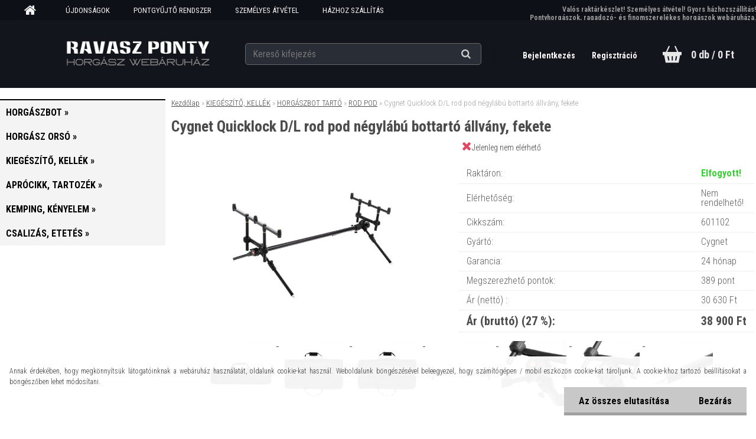

--- FILE ---
content_type: text/html; charset=utf-8
request_url: https://www.ravaszponty.hu/cygnet-quicklock-d/l-rod-pod-negylabu-bottarto-allvany-fekete
body_size: 19092
content:


        <!DOCTYPE html>
    <html xmlns:og="http://ogp.me/ns#" xmlns:fb="http://www.facebook.com/2008/fbml" lang="hu" class="tmpl__aurum">
      <head>
          <script>
              window.cookie_preferences = getCookieSettings('cookie_preferences');
              window.cookie_statistics = getCookieSettings('cookie_statistics');
              window.cookie_marketing = getCookieSettings('cookie_marketing');

              function getCookieSettings(cookie_name) {
                  if (document.cookie.length > 0)
                  {
                      cookie_start = document.cookie.indexOf(cookie_name + "=");
                      if (cookie_start != -1)
                      {
                          cookie_start = cookie_start + cookie_name.length + 1;
                          cookie_end = document.cookie.indexOf(";", cookie_start);
                          if (cookie_end == -1)
                          {
                              cookie_end = document.cookie.length;
                          }
                          return unescape(document.cookie.substring(cookie_start, cookie_end));
                      }
                  }
                  return false;
              }
          </script>
            <script>
      // Create BP element on the window
      window["bp"] = window["bp"] || function () {
        (window["bp"].q = window["bp"].q || []).push(arguments);
      };
      window["bp"].l = 1 * new Date();

      // Insert a script tag on the top of the head to load bp.js
      scriptElement = document.createElement("script");
      firstScript = document.getElementsByTagName("script")[0];
      scriptElement.async = true;
      scriptElement.src = 'https://pixel.barion.com/bp.js';
      firstScript.parentNode.insertBefore(scriptElement, firstScript);

      // Send init event
      bp('init', 'addBarionPixelId', 'BP-B9Xz6xDgbl-74');
    </script>

    <noscript>
      <img height="1" width="1" style="display:none" alt="Barion Pixel" src="https://pixel.barion.com/a.gif?ba_pixel_id='BP-B9Xz6xDgbl-74'&ev=contentView&noscript=1">
    </noscript>
            <title>Cygnet Quicklock D/L rod pod négylábú bottartó állvány, fekete</title>
        <script type="text/javascript">var action_unavailable='action_unavailable';var id_language = 'hu';var id_country_code = 'HU';var language_code = 'hu-HU';var path_request = '/request.php';var type_request = 'POST';var cache_break = "2517"; var enable_console_debug = false; var enable_logging_errors = false;var administration_id_language = 'hu';var administration_id_country_code = 'HU';</script>          <script type="text/javascript" src="//ajax.googleapis.com/ajax/libs/jquery/1.8.3/jquery.min.js"></script>
          <script type="text/javascript" src="//code.jquery.com/ui/1.12.1/jquery-ui.min.js" ></script>
                  <script src="/wa_script/js/jquery.hoverIntent.minified.js?_=2025-01-14-11-59" type="text/javascript"></script>
        <script type="text/javascript" src="/admin/jscripts/jquery.qtip.min.js?_=2025-01-14-11-59"></script>
                  <script src="/wa_script/js/jquery.selectBoxIt.min.js?_=2025-01-14-11-59" type="text/javascript"></script>
                  <script src="/wa_script/js/bs_overlay.js?_=2025-01-14-11-59" type="text/javascript"></script>
        <script src="/wa_script/js/bs_design.js?_=2025-01-14-11-59" type="text/javascript"></script>
        <script src="/admin/jscripts/wa_translation.js?_=2025-01-14-11-59" type="text/javascript"></script>
        <link rel="stylesheet" type="text/css" href="/css/jquery.selectBoxIt.wa_script.css?_=2025-01-14-11-59" media="screen, projection">
        <link rel="stylesheet" type="text/css" href="/css/jquery.qtip.lupa.css?_=2025-01-14-11-59">
        
        <link rel="stylesheet" type="text/css" href="/fotky26714/icons/flat_icons/font/flaticon.css?_=1565031010" >          <script src="/wa_script/js/jquery.colorbox-min.js?_=2025-01-14-11-59" type="text/javascript"></script>
          <link rel="stylesheet" type="text/css" href="/css/colorbox.css?_=2025-01-14-11-59">
          <script type="text/javascript">
            jQuery(document).ready(function() {
              (function() {
                function createGalleries(rel) {
                  var regex = new RegExp(rel + "\\[(\\d+)]"),
                      m, group = "g_" + rel, groupN;
                  $("a[rel*=" + rel + "]").each(function() {
                    m = regex.exec(this.getAttribute("rel"));
                    if(m) {
                      groupN = group + m[1];
                    } else {
                      groupN = group;
                    }
                    $(this).colorbox({
                      rel: groupN,
                      slideshow:true,
                       maxWidth: "85%",
                       maxHeight: "85%",
                       returnFocus: false
                    });
                  });
                }
                createGalleries("lytebox");
                createGalleries("lyteshow");
              })();
            });</script>
          <script type="text/javascript">
      function init_products_hovers()
      {
        jQuery(".product").hoverIntent({
          over: function(){
            jQuery(this).find(".icons_width_hack").animate({width: "130px"}, 300, function(){});
          } ,
          out: function(){
            jQuery(this).find(".icons_width_hack").animate({width: "10px"}, 300, function(){});
          },
          interval: 40
        });
      }
      jQuery(document).ready(function(){

        jQuery(".param select, .sorting select").selectBoxIt();

        jQuery(".productFooter").click(function()
        {
          var $product_detail_link = jQuery(this).parent().find("a:first");

          if($product_detail_link.length && $product_detail_link.attr("href"))
          {
            window.location.href = $product_detail_link.attr("href");
          }
        });
        init_products_hovers();
        
        ebar_details_visibility = {};
        ebar_details_visibility["user"] = false;
        ebar_details_visibility["basket"] = false;

        ebar_details_timer = {};
        ebar_details_timer["user"] = setTimeout(function(){},100);
        ebar_details_timer["basket"] = setTimeout(function(){},100);

        function ebar_set_show($caller)
        {
          var $box_name = $($caller).attr("id").split("_")[0];

          ebar_details_visibility["user"] = false;
          ebar_details_visibility["basket"] = false;

          ebar_details_visibility[$box_name] = true;

          resolve_ebar_set_visibility("user");
          resolve_ebar_set_visibility("basket");
        }

        function ebar_set_hide($caller)
        {
          var $box_name = $($caller).attr("id").split("_")[0];

          ebar_details_visibility[$box_name] = false;

          clearTimeout(ebar_details_timer[$box_name]);
          ebar_details_timer[$box_name] = setTimeout(function(){resolve_ebar_set_visibility($box_name);},300);
        }

        function resolve_ebar_set_visibility($box_name)
        {
          if(   ebar_details_visibility[$box_name]
             && jQuery("#"+$box_name+"_detail").is(":hidden"))
          {
            jQuery("#"+$box_name+"_detail").slideDown(300);
          }
          else if(   !ebar_details_visibility[$box_name]
                  && jQuery("#"+$box_name+"_detail").not(":hidden"))
          {
            jQuery("#"+$box_name+"_detail").slideUp(0, function() {
              $(this).css({overflow: ""});
            });
          }
        }

        
        jQuery("#user_icon, #basket_icon").hoverIntent({
          over: function(){
            ebar_set_show(this);
            
          } ,
          out: function(){
            ebar_set_hide(this);
          },
          interval: 40
        });
        
        jQuery("#user_icon").click(function(e)
        {
          if(jQuery(e.target).attr("id") == "user_icon")
          {
            window.location.href = "https://www.ravaszponty.hu/9u756xeq/e-login/";
          }
        });

        jQuery("#basket_icon").click(function(e)
        {
          if(jQuery(e.target).attr("id") == "basket_icon")
          {
            window.location.href = "https://www.ravaszponty.hu/9u756xeq/e-basket/";
          }
        });
      
      });
    </script>        <meta http-equiv="Content-language" content="hu">
        <meta http-equiv="Content-Type" content="text/html; charset=utf-8">
        <meta name="language" content="Hungary">
        <meta name="keywords" content="cygnet,quicklock,d/l,rod,pod,négylábú,bottartó,állvány,,fekete">
        <meta name="description" content="Cygnet Quicklock D/L rod pod négylábú bottartó állvány">
        <meta name="revisit-after" content="1 Days">
        <meta name="distribution" content="global">
        <meta name="expires" content="never">
                  <meta name="expires" content="never">
                    <link rel="previewimage" href="https://www.ravaszponty.hu/fotky26714/fotos/_vyr_758_-cygnet-quicklock-dl-rod-pod-negylabu-bottarto-allvany-601102.jpg" />
                    <link rel="canonical" href="https://www.ravaszponty.hu/cygnet-quicklock-d/l-rod-pod-negylabu-bottarto-allvany-fekete?tab=description"/>
          <meta property="og:image" content="http://www.ravaszponty.hu/fotky26714/fotos/_vyr_758_-cygnet-quicklock-dl-rod-pod-negylabu-bottarto-allvany-601102.jpg" />
<meta property="og:image:secure_url" content="https://www.ravaszponty.hu/fotky26714/fotos/_vyr_758_-cygnet-quicklock-dl-rod-pod-negylabu-bottarto-allvany-601102.jpg" />
<meta property="og:image:type" content="image/jpeg" />

<meta name="google-site-verification" content="W4pYxShwghiN2ydHBlA1M_3u9zy2pd4z5UvZJE92Bc"/>            <meta name="robots" content="index, follow">
                      <link href="//www.ravaszponty.hu/fotky26714/ravaszponty-zold.png" rel="icon" type="image/png">
          <link rel="shortcut icon" type="image/png" href="//www.ravaszponty.hu/fotky26714/ravaszponty-zold.png">
                  <link rel="stylesheet" type="text/css" href="/css/lang_dependent_css/lang_hu.css?_=2025-01-14-11-59" media="screen, projection">
                <link rel='stylesheet' type='text/css' href='/wa_script/js/styles.css?_=2025-01-14-11-59'>
        <script language='javascript' type='text/javascript' src='/wa_script/js/javascripts.js?_=2025-01-14-11-59'></script>
        <script language='javascript' type='text/javascript' src='/wa_script/js/check_tel.js?_=2025-01-14-11-59'></script>
          <script src="/assets/javascripts/buy_button.js?_=2025-01-14-11-59"></script>
            <script type="text/javascript" src="/wa_script/js/bs_user.js?_=2025-01-14-11-59"></script>
        <script type="text/javascript" src="/wa_script/js/bs_fce.js?_=2025-01-14-11-59"></script>
        <script type="text/javascript" src="/wa_script/js/bs_fixed_bar.js?_=2025-01-14-11-59"></script>
        <script type="text/javascript" src="/bohemiasoft/js/bs.js?_=2025-01-14-11-59"></script>
        <script src="/wa_script/js/jquery.number.min.js?_=2025-01-14-11-59" type="text/javascript"></script>
        <script type="text/javascript">
            BS.User.id = 26714;
            BS.User.domain = "9u756xeq";
            BS.User.is_responsive_layout = true;
            BS.User.max_search_query_length = 50;
            BS.User.max_autocomplete_words_count = 5;

            WA.Translation._autocompleter_ambiguous_query = ' A keresett szó túl gyakori. Kérjük, adjon meg több betűt vagy szót, vagy folytassa a keresést az űrlap elküldésével.';
            WA.Translation._autocompleter_no_results_found = ' Nincs találat a keresett kifejezésre.';
            WA.Translation._error = " Hiba";
            WA.Translation._success = " Siker";
            WA.Translation._warning = " Figyelem";
            WA.Translation._multiples_inc_notify = '<p class="multiples-warning"><strong>Rendelési mennyiség a #inc# többszöröse lehet.</strong><br><small> A rendelési mennyiséget ennek megfelelően növeltük meg.</small></p>';
            WA.Translation._shipping_change_selected = " Módosítás...";
            WA.Translation._shipping_deliver_to_address = "_shipping_deliver_to_address";

            BS.Design.template = {
              name: "aurum",
              is_selected: function(name) {
                if(Array.isArray(name)) {
                  return name.indexOf(this.name) > -1;
                } else {
                  return name === this.name;
                }
              }
            };
            BS.Design.isLayout3 = true;
            BS.Design.templates = {
              TEMPLATE_ARGON: "argon",TEMPLATE_NEON: "neon",TEMPLATE_CARBON: "carbon",TEMPLATE_XENON: "xenon",TEMPLATE_AURUM: "aurum",TEMPLATE_CUPRUM: "cuprum",TEMPLATE_ERBIUM: "erbium",TEMPLATE_CADMIUM: "cadmium",TEMPLATE_BARIUM: "barium",TEMPLATE_CHROMIUM: "chromium",TEMPLATE_SILICIUM: "silicium",TEMPLATE_IRIDIUM: "iridium",TEMPLATE_INDIUM: "indium",TEMPLATE_OXYGEN: "oxygen",TEMPLATE_HELIUM: "helium",TEMPLATE_FLUOR: "fluor",TEMPLATE_FERRUM: "ferrum",TEMPLATE_TERBIUM: "terbium",TEMPLATE_URANIUM: "uranium",TEMPLATE_ZINCUM: "zincum",TEMPLATE_CERIUM: "cerium",TEMPLATE_KRYPTON: "krypton",TEMPLATE_THORIUM: "thorium",TEMPLATE_ETHERUM: "etherum",TEMPLATE_KRYPTONIT: "kryptonit",TEMPLATE_TITANIUM: "titanium",TEMPLATE_PLATINUM: "platinum"            };
        </script>
                  <script src="/js/progress_button/modernizr.custom.js"></script>
                      <link rel="stylesheet" type="text/css" href="/bower_components/owl.carousel/dist/assets/owl.carousel.min.css" />
            <link rel="stylesheet" type="text/css" href="/bower_components/owl.carousel/dist/assets/owl.theme.default.min.css" />
            <script src="/bower_components/owl.carousel/dist/owl.carousel.min.js"></script>
                    <link rel="stylesheet" type="text/css" href="//static.bohemiasoft.com/jave/style.css?_=2025-01-14-11-59" media="screen">
                    <link rel="stylesheet" type="text/css" href="/css/font-awesome.4.7.0.min.css" media="screen">
          <link rel="stylesheet" type="text/css" href="/sablony/nove/aurum/aurumblack/css/product_var3.css?_=2025-01-14-11-59" media="screen">
                    <link rel="stylesheet"
                type="text/css"
                id="tpl-editor-stylesheet"
                href="/sablony/nove/aurum/aurumblack/css/colors.css?_=2025-01-14-11-59"
                media="screen">

          <meta name="viewport" content="width=device-width, initial-scale=1.0">
          <link rel="stylesheet" 
                   type="text/css" 
                   href="https://static.bohemiasoft.com/custom-css/aurum.css?_" 
                   media="screen"><link rel="stylesheet" type="text/css" href="/css/steps_order.css?_=2025-01-14-11-59" media="screen"><style type="text/css">
               <!--#site_logo{
                  width: 275px;
                  height: 100px;
                  background-image: url('/fotky26714/design_setup/images/custom_image_logo.jpg?cache_time=1605368343');
                  background-repeat: no-repeat;
                  
                }html body .myheader { 
          
          border: black;
          background-repeat: repeat;
          background-position: 0px 0px;
          
        }#page_background{
                  
                  background-repeat: repeat;
                  background-position: 0px 0px;
                  background-color: transparent;
                }.bgLupa{
                  padding: 0;
                  border: none;
                }

 :root { 
 }
-->
                </style>          <link rel="stylesheet" type="text/css" href="/fotky26714/design_setup/css/user_defined.css?_=1736924163" media="screen, projection">
                    <script type="text/javascript" src="/admin/jscripts/wa_dialogs.js?_=2025-01-14-11-59"></script>
            <script>
      $(document).ready(function() {
        if (getCookie('show_cookie_message' + '_26714_hu') != 'no') {
          if($('#cookies-agreement').attr('data-location') === '0')
          {
            $('.cookies-wrapper').css("top", "0px");
          }
          else
          {
            $('.cookies-wrapper').css("bottom", "0px");
          }
          $('.cookies-wrapper').show();
        }

        $('#cookies-notify__close').click(function() {
          setCookie('show_cookie_message' + '_26714_hu', 'no');
          $('#cookies-agreement').slideUp();
          $("#masterpage").attr("style", "");
          setCookie('cookie_preferences', 'true');
          setCookie('cookie_statistics', 'true');
          setCookie('cookie_marketing', 'true');
          window.cookie_preferences = true;
          window.cookie_statistics = true;
          window.cookie_marketing = true;
          if(typeof gtag === 'function') {
              gtag('consent', 'update', {
                  'ad_storage': 'granted',
                  'analytics_storage': 'granted',
                  'ad_user_data': 'granted',
                  'ad_personalization': 'granted'
              });
          }
         return false;
        });

        $("#cookies-notify__disagree").click(function(){
            save_preferences();
        });

        $('#cookies-notify__preferences-button-close').click(function(){
            var cookies_notify_preferences = $("#cookies-notify-checkbox__preferences").is(':checked');
            var cookies_notify_statistics = $("#cookies-notify-checkbox__statistics").is(':checked');
            var cookies_notify_marketing = $("#cookies-notify-checkbox__marketing").is(':checked');
            save_preferences(cookies_notify_preferences, cookies_notify_statistics, cookies_notify_marketing);
        });

        function save_preferences(preferences = false, statistics = false, marketing = false)
        {
            setCookie('show_cookie_message' + '_26714_hu', 'no');
            $('#cookies-agreement').slideUp();
            $("#masterpage").attr("style", "");
            setCookie('cookie_preferences', preferences);
            setCookie('cookie_statistics', statistics);
            setCookie('cookie_marketing', marketing);
            window.cookie_preferences = preferences;
            window.cookie_statistics = statistics;
            window.cookie_marketing = marketing;
            if(marketing && typeof gtag === 'function')
            {
                gtag('consent', 'update', {
                    'ad_storage': 'granted'
                });
            }
            if(statistics && typeof gtag === 'function')
            {
                gtag('consent', 'update', {
                    'analytics_storage': 'granted',
                    'ad_user_data': 'granted',
                    'ad_personalization': 'granted',
                });
            }
            if(marketing === false && BS && BS.seznamIdentity) {
                BS.seznamIdentity.clearIdentity();
            }
        }

        /**
         * @param {String} cookie_name
         * @returns {String}
         */
        function getCookie(cookie_name) {
          if (document.cookie.length > 0)
          {
            cookie_start = document.cookie.indexOf(cookie_name + "=");
            if (cookie_start != -1)
            {
              cookie_start = cookie_start + cookie_name.length + 1;
              cookie_end = document.cookie.indexOf(";", cookie_start);
              if (cookie_end == -1)
              {
                cookie_end = document.cookie.length;
              }
              return unescape(document.cookie.substring(cookie_start, cookie_end));
            }
          }
          return "";
        }
        
        /**
         * @param {String} cookie_name
         * @param {String} value
         */
        function setCookie(cookie_name, value) {
          var time = new Date();
          time.setTime(time.getTime() + 365*24*60*60*1000); // + 1 rok
          var expires = "expires="+time.toUTCString();
          document.cookie = cookie_name + "=" + escape(value) + "; " + expires + "; path=/";
        }
      });
    </script>
    <script async src="https://www.googletagmanager.com/gtag/js?id=UA-187532008-1"></script><script>
window.dataLayer = window.dataLayer || [];
function gtag(){dataLayer.push(arguments);}
gtag('js', new Date());
</script>        <script type="text/javascript" src="/wa_script/js/search_autocompleter.js?_=2025-01-14-11-59"></script>
            <script src="/wa_script/js/bs_accordion.js?_=2025-01-14-11-59"></script>
                <script src="/wa_script/js/bs_product_list.js?_=2025-01-14-11-59"></script>
                    <link rel="stylesheet" type="text/css" href="/assets/vendor/magnific-popup/magnific-popup.css" />
      <script src="/assets/vendor/magnific-popup/jquery.magnific-popup.js"></script>
      <script type="text/javascript">
        BS.env = {
          decPoint: ",",
          basketFloatEnabled: false        };
      </script>
      <script type="text/javascript" src="/node_modules/select2/dist/js/select2.min.js"></script>
      <script type="text/javascript" src="/node_modules/maximize-select2-height/maximize-select2-height.min.js"></script>
      <script type="text/javascript">
        (function() {
          $.fn.select2.defaults.set("language", {
            noResults: function() {return " Nincs találat."},
            inputTooShort: function(o) {
              var n = o.minimum - o.input.length;
              return "_input_too_short".replace("#N#", n);
            }
          });
          $.fn.select2.defaults.set("width", "100%")
        })();

      </script>
      <link type="text/css" rel="stylesheet" href="/node_modules/select2/dist/css/select2.min.css" />
      <script type="text/javascript" src="/wa_script/js/countdown_timer.js?_=2025-01-14-11-59"></script>
      <script type="text/javascript" src="/wa_script/js/app.js?_=2025-01-14-11-59"></script>
      <script type="text/javascript" src="/node_modules/jquery-validation/dist/jquery.validate.min.js"></script>

      
          </head>
          <script type="text/javascript">
        var fb_pixel = 'active';
      </script>
      <script type="text/javascript" src="/wa_script/js/fb_pixel_func.js"></script>
      <script>add_to_cart_default_basket_settings();</script>  <body class="lang-hu layout3 not-home page-product-detail page-product-758 basket-empty vat-payer-y alternative-currency-n" >
        <a name="topweb"></a>
            <div id="cookies-agreement" class="cookies-wrapper" data-location="1"
         >
      <div class="cookies-notify-background"></div>
      <div class="cookies-notify" style="display:block!important;">
        <div class="cookies-notify__bar">
          <div class="cookies-notify__bar1">
            <div class="cookies-notify__text"
                                 >
                Annak érdekében, hogy megkönnyítsük látogatóinknak a webáruház használatát, oldalunk cookie-kat használ. Weboldalunk böngészésével beleegyezel, hogy számítógépen / mobil eszközön cookie-kat tároljunk. A cookie-khoz tartozó beállításokat a böngészőben lehet módosítani.            </div>
            <div class="cookies-notify__button">
                <a href="#" id="cookies-notify__disagree" class="secondary-btn"
                   style="color: #000000;
                           background-color: #c8c8c8;
                           opacity: 1"
                >Az összes elutasítása</a>
              <a href="#" id="cookies-notify__close"
                 style="color: #000000;
                        background-color: #c8c8c8;
                        opacity: 1"
                >Bezárás</a>
            </div>
          </div>
                    </div>
      </div>
    </div>
    
  <div id="responsive_layout_large"></div><div id="page">      <div class="top-bar" id="topBar">
                  <div class="top-bar-content">
            <p><span style="color: #999999; font-size: 12px;"><strong>Valós raktárkészlet! Személyes átvétel! Gyors házhozszállítás!</strong></span></p>
<p><span style="color: #999999; font-size: 12px;"><strong>Pontyhorgászok, ragadozó- és finomszerelékes horgászok webáruháza.</strong></span></p>          </div>
                            <div class="top-bar-menu">
                <!--[if IE 6]>
    <style>
    #main-menu ul ul{visibility:visible;}
    </style>
    <![endif]-->

    
    <div id="topmenu"><!-- TOPMENU -->
            <div id="main-menu" class="">
                 <ul>
            <li class="eshop-menu-home">
              <a href="//www.ravaszponty.hu" class="top_parent_act" aria-label="Homepage">
                              </a>
            </li>
          </ul>
          
<ul><li class="eshop-menu-8 eshop-menu-order-1 eshop-menu-odd"><a target="_self" href="https://www.ravaszponty.hu/ujdonsagok"  class="top_parent">ÚJDONSÁGOK</a>
</li></ul>
<ul><li class="eshop-menu-12 eshop-menu-order-2 eshop-menu-even"><a href="/pontgyujto"  class="top_parent">PONTGYŰJTŐ RENDSZER</a>
</li></ul>
<ul><li class="eshop-menu-9 eshop-menu-order-3 eshop-menu-odd"><a href="/szemelyes-atvetel"  class="top_parent">SZEMÉLYES ÁTVÉTEL</a>
</li></ul>
<ul><li class="eshop-menu-1 eshop-menu-order-4 eshop-menu-even"><a href="/szallitasi-informaciok"  class="top_parent">HÁZHOZ SZÁLLÍTÁS</a>
</li></ul>
<ul><li class="eshop-menu-6 eshop-menu-order-5 eshop-menu-odd"><a href="/gyakori-kerdesek"  class="top_parent">GYAKORI KÉRDÉSEK</a>
</li></ul>          <ul>
            <li class="eshop-menu-blog">
              <a href="//www.ravaszponty.hu/blog" class="top_parent">
                BEJEGYZÉSEK              </a>
            </li>
          </ul>
              </div>
    </div><!-- END TOPMENU -->
              </div>
                </div>
          <script type="text/javascript">
      var responsive_articlemenu_name = ' Menü';
      var responsive_eshopmenu_name = ' Termékek';
    </script>
        <div class="myheader">
      <div id="hContentWrap" class="h-content-wrap">      <div class="content">
            <div class="logo-wrapper">
            <a id="site_logo" href="//www.ravaszponty.hu" class="mylogo" aria-label="Logo"></a>
    </div>
                <div id="search">
      <form name="search" id="searchForm" action="/search-engine.htm" method="GET" enctype="multipart/form-data">
        <label for="q" class="title_left2"> Hľadanie</label>
        <p>
          <input name="slovo" type="text" class="inputBox" id="q" placeholder=" Kereső kifejezés" maxlength="50">
          
          <input type="hidden" id="source_service" value="www.eshop-gyorsan.hu">
        </p>
        <div class="wrapper_search_submit">
          <input type="submit" class="search_submit" aria-label="search" name="search_submit" value="">
        </div>
        <div id="search_setup_area">
          <input id="hledatjak2" checked="checked" type="radio" name="hledatjak" value="2">
          <label for="hledatjak2">Termékek keresése</label>
          <br />
          <input id="hledatjak1"  type="radio" name="hledatjak" value="1">
          <label for="hledatjak1">Cikkek keresése</label>
                    <script type="text/javascript">
            function resolve_search_mode_visibility()
            {
              if (jQuery('form[name=search] input').is(':focus'))
              {
                if (jQuery('#search_setup_area').is(':hidden'))
                {
                  jQuery('#search_setup_area').slideDown(400);
                }
              }
              else
              {
                if (jQuery('#search_setup_area').not(':hidden'))
                {
                  jQuery('#search_setup_area').slideUp(400);
                }
              }
            }

            $('form[name=search] input').click(function() {
              this.focus();
            });

            jQuery('form[name=search] input')
                .focus(function() {
                  resolve_search_mode_visibility();
                })
                .blur(function() {
                  setTimeout(function() {
                    resolve_search_mode_visibility();
                  }, 1000);
                });

          </script>
                  </div>
      </form>
    </div>
          </div>
      
  <div id="ebar" class="" >        <div id="ebar_set">
                <div id="user_icon">

                            <div id="user_detail">
                    <div id="user_arrow_tag"></div>
                    <div id="user_content_tag">
                        <div id="user_content_tag_bg">
                            <a href="/9u756xeq/e-login/"
                               class="elink user_login_text"
                               >
                               Bejelentkezés                            </a>
                            <a href="/9u756xeq/e-register/"
                               class="elink user-logout user_register_text"
                               >
                               Regisztráció                            </a>
                        </div>
                    </div>
                </div>
            
        </div>
        
                <div id="basket_icon" >
            <div id="basket_detail">
                <div id="basket_arrow_tag"></div>
                <div id="basket_content_tag">
                    <a id="quantity_tag" href="/9u756xeq/e-basket" rel="nofollow" class="elink">0 db / 0&nbsp;Ft</a>
                                    </div>
            </div>
        </div>
                <a id="basket_tag"
           href="9u756xeq/e-basket"
           rel="nofollow"
           class="elink">
            <span id="basket_tag_left">&nbsp;</span>
            <span id="basket_tag_right">
                0 db            </span>
        </a>
                </div></div></div>    </div>
    <div id="page_background">      <div class="hack-box"><!-- HACK MIN WIDTH FOR IE 5, 5.5, 6  -->
                  <div id="masterpage" style="margin-bottom:95px;"><!-- MASTER PAGE -->
              <div id="header">          </div><!-- END HEADER -->
                    <div id="aroundpage"><!-- AROUND PAGE -->
            
      <!-- LEFT BOX -->
      <div id="left-box">
              <div class="menu-typ-2" id="left_eshop">
                <p class="title_left_eshop">Kategóriák</p>
          
        <div id="inleft_eshop">
          <div class="leftmenu">
                <ul class="root-eshop-menu">
              <li class="sub leftmenuDef category-menu-1 category-menu-order-1 category-menu-odd">
          <a href="/horgaszbot">            <strong>
              HORGÁSZBOT            </strong>
            &#187;      <!--[if IE 7]><!--></a><!--<![endif]-->
      <!--[if lte IE 6]><table><tr><td><![endif]-->
          <ul class="eshop-submenu level-2">
              <li class="leftmenuDef category-submenu-1 masonry_item">
          <a href="/bojlis-horgaszbot">            <strong>
              BOJLIS HORGÁSZBOT            </strong>
            </a>        </li>

                <li class="leftmenuDef category-submenu-2 masonry_item">
          <a href="/feeder-horgaszbot">            <strong>
              FEEDER HORGÁSZBOT            </strong>
            </a>        </li>

                <li class="leftmenuDef category-submenu-3 masonry_item">
          <a href="/pergeto-horgaszbot">            <strong>
              PERGETŐ HORGÁSZBOT            </strong>
            </a>        </li>

                <li class="leftmenuDef category-submenu-6 masonry_item">
          <a href="/uszos-horgaszbot">            <strong>
              ÚSZÓS HORGÁSZBOT            </strong>
            </a>        </li>

                <li class="leftmenuDef category-submenu-5 masonry_item">
          <a href="/spod-marker-horgaszbot">            <strong>
              SPOD - MARKER HORGÁSZBOT            </strong>
            </a>        </li>

                <li class="leftmenuDef category-submenu-4 masonry_item">
          <a href="/harcsazo-horgaszbot">            <strong>
              HARCSÁZÓ HORGÁSZBOT            </strong>
            </a>        </li>

            </ul>
      <style>
        #left-box .remove_point a::before
        {
          display: none;
        }
      </style>
          <!--[if lte IE 6]></td></tr></table></a><![endif]-->
      </a>        </li>

                <li class="sub leftmenuDef category-menu-2 category-menu-order-2 category-menu-even">
          <a href="/horgasz-orso">            <strong>
              HORGÁSZ ORSÓ            </strong>
            &#187;      <!--[if IE 7]><!--></a><!--<![endif]-->
      <!--[if lte IE 6]><table><tr><td><![endif]-->
          <ul class="eshop-submenu level-2">
              <li class="leftmenuDef category-submenu-8 masonry_item">
          <a href="/tavdobo-orso">            <strong>
              TÁVDOBÓ ORSÓ            </strong>
            </a>        </li>

                <li class="leftmenuDef category-submenu-9 masonry_item">
          <a href="/feeder-orso">            <strong>
              FEEDER ORSÓ            </strong>
            </a>        </li>

                <li class="leftmenuDef category-submenu-10 masonry_item">
          <a href="/pergeto-orso">            <strong>
              PERGETŐ ORSÓ            </strong>
            </a>        </li>

                <li class="leftmenuDef category-submenu-127 masonry_item">
          <a href="/harcsazo-orso">            <strong>
              HARCSÁZÓ ORSÓ            </strong>
            </a>        </li>

                <li class="leftmenuDef category-submenu-11 masonry_item">
          <a href="/univerzalis-orso">            <strong>
              UNIVERZÁLIS ORSÓ            </strong>
            </a>        </li>

                <li class="leftmenuDef category-submenu-40 masonry_item">
          <a href="/multiplikatoros-orso">            <strong>
              MULTIPLIKÁTOROS ORSÓ            </strong>
            </a>        </li>

                <li class="leftmenuDef category-submenu-91 masonry_item">
          <a href="/potdob">            <strong>
              PÓTDOB            </strong>
            </a>        </li>

            </ul>
      <style>
        #left-box .remove_point a::before
        {
          display: none;
        }
      </style>
          <!--[if lte IE 6]></td></tr></table></a><![endif]-->
      </a>        </li>

                <li class="sub leftmenuDef category-menu-3 category-menu-order-3 category-menu-odd selected-category">
          <a href="/kiegeszito-kellek">            <strong>
              KIEGÉSZÍTŐ, KELLÉK            </strong>
            &#187;      <!--[if IE 7]><!--></a><!--<![endif]-->
      <!--[if lte IE 6]><table><tr><td><![endif]-->
          <ul class="eshop-submenu level-2">
              <li class="sub leftmenuDef category-submenu-23 selected-category masonry_item">
          <a href="/horgaszbot-tarto">            <strong>
              HORGÁSZBOT TARTÓ            </strong>
            &#187;      <!--[if IE 7]><!--></a><!--<![endif]-->
      <!--[if lte IE 6]><table><tr><td><![endif]-->
          <ul class="eshop-submenu level-3">
              <li class="leftmenuDef category-submenu-64 selected-category">
          <a href="/rod-pod">            <strong>
              ROD POD            </strong>
            </a>        </li>

                <li class="leftmenuDef category-submenu-66">
          <a href="/tripod">            <strong>
              TRIPOD            </strong>
            </a>        </li>

                <li class="leftmenuDef category-submenu-65">
          <a href="/leszuro">            <strong>
              LESZÚRÓ, ÁGAS            </strong>
            </a>        </li>

                <li class="leftmenuDef category-submenu-67">
          <a href="/bottarto-villa-fej">            <strong>
              BOTTARTÓ VILLA, FEJ            </strong>
            </a>        </li>

                <li class="leftmenuDef category-submenu-122">
          <a href="/csonakos-bottarto">            <strong>
              CSÓNAKOS BOTTARTÓ            </strong>
            </a>        </li>

                <li class="leftmenuDef category-submenu-123">
          <a href="/csalizo-bottarto">            <strong>
              CSALIZÓ BOTTARTÓ            </strong>
            </a>        </li>

            </ul>
      <style>
        #left-box .remove_point a::before
        {
          display: none;
        }
      </style>
          <!--[if lte IE 6]></td></tr></table></a><![endif]-->
      </a>        </li>

                <li class="sub leftmenuDef category-submenu-28 masonry_item">
          <a href="/horgasz-taska-doboz">            <strong>
              HORGÁSZ TÁSKA, DOBOZ            </strong>
            &#187;      <!--[if IE 7]><!--></a><!--<![endif]-->
      <!--[if lte IE 6]><table><tr><td><![endif]-->
          <ul class="eshop-submenu level-3">
              <li class="leftmenuDef category-submenu-75">
          <a href="/botzsak">            <strong>
              BOTZSÁK            </strong>
            </a>        </li>

                <li class="leftmenuDef category-submenu-77">
          <a href="/hatizsak">            <strong>
              HÁTIZSÁK            </strong>
            </a>        </li>

                <li class="leftmenuDef category-submenu-78">
          <a href="/pergeto-taska">            <strong>
              PERGETŐ TÁSKA            </strong>
            </a>        </li>

                <li class="leftmenuDef category-submenu-81">
          <a href="/horgasz-taska">            <strong>
              HORGÁSZ TÁSKA            </strong>
            </a>        </li>

                <li class="leftmenuDef category-submenu-79">
          <a href="/orsotarto">            <strong>
              ORSÓTARTÓ            </strong>
            </a>        </li>

                <li class="leftmenuDef category-submenu-76">
          <a href="/eloketarto">            <strong>
              ELŐKETARTÓ            </strong>
            </a>        </li>

                <li class="leftmenuDef category-submenu-82">
          <a href="/lada-doboz">            <strong>
              LÁDA, DOBOZ            </strong>
            </a>        </li>

                <li class="leftmenuDef category-submenu-80">
          <a href="/eva-taska-doboz">            <strong>
              EVA TÁSKA, DOBOZ            </strong>
            </a>        </li>

            </ul>
      <style>
        #left-box .remove_point a::before
        {
          display: none;
        }
      </style>
          <!--[if lte IE 6]></td></tr></table></a><![endif]-->
      </a>        </li>

                <li class="sub leftmenuDef category-submenu-30 masonry_item">
          <a href="/halkimelo-eszkoz">            <strong>
              HALKÍMÉLŐ ESZKÖZ            </strong>
            &#187;      <!--[if IE 7]><!--></a><!--<![endif]-->
      <!--[if lte IE 6]><table><tr><td><![endif]-->
          <ul class="eshop-submenu level-3">
              <li class="leftmenuDef category-submenu-96">
          <a href="/pontymatrac">            <strong>
              PONTYMATRAC            </strong>
            </a>        </li>

                <li class="leftmenuDef category-submenu-97">
          <a href="/pontybolcso">            <strong>
              PONTYBÖLCSŐ            </strong>
            </a>        </li>

                <li class="leftmenuDef category-submenu-98">
          <a href="/merlegelo">            <strong>
              MÉRLEGELŐ            </strong>
            </a>        </li>

                <li class="leftmenuDef category-submenu-99">
          <a href="/sebfertotlenito">            <strong>
              SEBFERTŐTLENÍTŐ            </strong>
            </a>        </li>

            </ul>
      <style>
        #left-box .remove_point a::before
        {
          display: none;
        }
      </style>
          <!--[if lte IE 6]></td></tr></table></a><![endif]-->
      </a>        </li>

                <li class="sub leftmenuDef category-submenu-29 masonry_item">
          <a href="/kapasjelzo">            <strong>
              KAPÁSJELZŐ            </strong>
            &#187;      <!--[if IE 7]><!--></a><!--<![endif]-->
      <!--[if lte IE 6]><table><tr><td><![endif]-->
          <ul class="eshop-submenu level-3">
              <li class="leftmenuDef category-submenu-101">
          <a href="/elektromos-kapasjelzo-szett">            <strong>
              ELEKTROMOS KAPÁSJELZŐ SZETT            </strong>
            </a>        </li>

                <li class="leftmenuDef category-submenu-41">
          <a href="/elektromos-kapasjelzo">            <strong>
              ELEKTROMOS KAPÁSJELZŐ            </strong>
            </a>        </li>

                <li class="leftmenuDef category-submenu-42">
          <a href="/swinger-kapasjelzo">            <strong>
              SWINGER KAPÁSJELZŐ            </strong>
            </a>        </li>

                <li class="leftmenuDef category-submenu-100">
          <a href="/kapasjelzo-kiegeszito">            <strong>
              KAPÁSJELZŐ KIEGÉSZÍTŐ            </strong>
            </a>        </li>

            </ul>
      <style>
        #left-box .remove_point a::before
        {
          display: none;
        }
      </style>
          <!--[if lte IE 6]></td></tr></table></a><![endif]-->
      </a>        </li>

                <li class="sub leftmenuDef category-submenu-24 masonry_item">
          <a href="/haltarto-merito">            <strong>
              HALTARTÓ, MERÍTŐ            </strong>
            &#187;      <!--[if IE 7]><!--></a><!--<![endif]-->
      <!--[if lte IE 6]><table><tr><td><![endif]-->
          <ul class="eshop-submenu level-3">
              <li class="leftmenuDef category-submenu-69">
          <a href="/meritohalo">            <strong>
              MERÍTŐHÁLÓ            </strong>
            </a>        </li>

                <li class="leftmenuDef category-submenu-73">
          <a href="/merito-nyel">            <strong>
              MERÍTŐ NYÉL            </strong>
            </a>        </li>

                <li class="leftmenuDef category-submenu-71">
          <a href="/merito-fej">            <strong>
              MERÍTŐ FEJ            </strong>
            </a>        </li>

                <li class="leftmenuDef category-submenu-72">
          <a href="/merito-kiegeszito">            <strong>
              MERÍTŐ KIEGÉSZÍTŐ            </strong>
            </a>        </li>

                <li class="leftmenuDef category-submenu-70">
          <a href="/haltarto">            <strong>
              HALTARTÓ            </strong>
            </a>        </li>

            </ul>
      <style>
        #left-box .remove_point a::before
        {
          display: none;
        }
      </style>
          <!--[if lte IE 6]></td></tr></table></a><![endif]-->
      </a>        </li>

                <li class="leftmenuDef category-submenu-37 masonry_item">
          <a href="/fogo-ollo-kes">            <strong>
              FOGÓ, OLLÓ, KÉS            </strong>
            </a>        </li>

                <li class="leftmenuDef category-submenu-31 masonry_item">
          <a href="/merleg-szamlalo">            <strong>
              MÉRLEG, SZÁMLÁLÓ            </strong>
            </a>        </li>

                <li class="leftmenuDef category-submenu-36 masonry_item">
          <a href="/gumicsizma">            <strong>
              GUMICSIZMA            </strong>
            </a>        </li>

                <li class="leftmenuDef category-submenu-109 masonry_item">
          <a href="/boja-medertapogato">            <strong>
              BÓJA, MEDERTAPOGATÓ            </strong>
            </a>        </li>

                <li class="leftmenuDef category-submenu-25 masonry_item">
          <a href="/etetohajo">            <strong>
              ETETŐHAJÓ            </strong>
            </a>        </li>

                <li class="leftmenuDef category-submenu-121 masonry_item">
          <a href="/Halradar-szonar">            <strong>
              HALRADAR, SZONÁR            </strong>
            </a>        </li>

                <li class="leftmenuDef category-submenu-114 masonry_item">
          <a href="/karbantartasi-anyagok">            <strong>
              KARBANTARTÁSI ANYAGOK            </strong>
            </a>        </li>

                <li class="leftmenuDef category-submenu-119 masonry_item">
          <a href="/fenykepezes-videozas">            <strong>
              FÉNYKÉPEZÉS, VIDEÓZÁS            </strong>
            </a>        </li>

                <li class="leftmenuDef category-submenu-87 masonry_item">
          <a href="/egyeb-kiegeszito">            <strong>
              EGYÉB KIEGÉSZÍTŐ            </strong>
            </a>        </li>

            </ul>
      <style>
        #left-box .remove_point a::before
        {
          display: none;
        }
      </style>
          <!--[if lte IE 6]></td></tr></table></a><![endif]-->
      </a>        </li>

                <li class="sub leftmenuDef category-menu-6 category-menu-order-4 category-menu-even">
          <a href="/aprocikk">            <strong>
              APRÓCIKK, TARTOZÉK            </strong>
            &#187;      <!--[if IE 7]><!--></a><!--<![endif]-->
      <!--[if lte IE 6]><table><tr><td><![endif]-->
          <ul class="eshop-submenu level-2">
              <li class="sub leftmenuDef category-submenu-18 masonry_item">
          <a href="/horog">            <strong>
              HOROG            </strong>
            &#187;      <!--[if IE 7]><!--></a><!--<![endif]-->
      <!--[if lte IE 6]><table><tr><td><![endif]-->
          <ul class="eshop-submenu level-3">
              <li class="leftmenuDef category-submenu-52">
          <a href="/bojlis-horog">            <strong>
              BOJLIS HOROG            </strong>
            </a>        </li>

                <li class="leftmenuDef category-submenu-54">
          <a href="/feeder-horog">            <strong>
              FEEDER / MATCH HOROG            </strong>
            </a>        </li>

                <li class="leftmenuDef category-submenu-53">
          <a href="/rablohalas-horog">            <strong>
              RABLÓHALAS HOROG            </strong>
            </a>        </li>

                <li class="leftmenuDef category-submenu-56">
          <a href="/elokotott-horog">            <strong>
              ELŐKÖTÖTT HOROG            </strong>
            </a>        </li>

            </ul>
      <style>
        #left-box .remove_point a::before
        {
          display: none;
        }
      </style>
          <!--[if lte IE 6]></td></tr></table></a><![endif]-->
      </a>        </li>

                <li class="sub leftmenuDef category-submenu-19 masonry_item">
          <a href="/horgasz-zsinor">            <strong>
              ZSINÓR            </strong>
            &#187;      <!--[if IE 7]><!--></a><!--<![endif]-->
      <!--[if lte IE 6]><table><tr><td><![endif]-->
          <ul class="eshop-submenu level-3">
              <li class="leftmenuDef category-submenu-39">
          <a href="/monofil">            <strong>
              MONOFIL            </strong>
            </a>        </li>

                <li class="leftmenuDef category-submenu-50">
          <a href="/fonott-zsinor">            <strong>
              FONOTT ZSINÓR            </strong>
            </a>        </li>

                <li class="leftmenuDef category-submenu-49">
          <a href="/fluorocarbon">            <strong>
              FLUOROCARBON            </strong>
            </a>        </li>

                <li class="leftmenuDef category-submenu-48">
          <a href="/dobo-elotet">            <strong>
              DOBÓ ELŐTÉT            </strong>
            </a>        </li>

                <li class="leftmenuDef category-submenu-51">
          <a href="/eloke-zsinor">            <strong>
              ELŐKE ZSINÓR            </strong>
            </a>        </li>

                <li class="leftmenuDef category-submenu-88">
          <a href="/leadcore-olombetetes-eloke">            <strong>
              LEADCORE, ÓLOMBETÉTES ELŐKE            </strong>
            </a>        </li>

            </ul>
      <style>
        #left-box .remove_point a::before
        {
          display: none;
        }
      </style>
          <!--[if lte IE 6]></td></tr></table></a><![endif]-->
      </a>        </li>

                <li class="sub leftmenuDef category-submenu-22 masonry_item">
          <a href="/etetokosar">            <strong>
              ETETŐKOSÁR            </strong>
            &#187;      <!--[if IE 7]><!--></a><!--<![endif]-->
      <!--[if lte IE 6]><table><tr><td><![endif]-->
          <ul class="eshop-submenu level-3">
              <li class="leftmenuDef category-submenu-61">
          <a href="/bordas-kosar">            <strong>
              BORDÁS KOSÁR            </strong>
            </a>        </li>

                <li class="leftmenuDef category-submenu-63">
          <a href="/method-kosar">            <strong>
              METHOD KOSÁR            </strong>
            </a>        </li>

                <li class="leftmenuDef category-submenu-62">
          <a href="/feeder-kosar">            <strong>
              FEEDER KOSÁR            </strong>
            </a>        </li>

            </ul>
      <style>
        #left-box .remove_point a::before
        {
          display: none;
        }
      </style>
          <!--[if lte IE 6]></td></tr></table></a><![endif]-->
      </a>        </li>

                <li class="sub leftmenuDef category-submenu-20 masonry_item">
          <a href="/olom">            <strong>
              ÓLOM            </strong>
            &#187;      <!--[if IE 7]><!--></a><!--<![endif]-->
      <!--[if lte IE 6]><table><tr><td><![endif]-->
          <ul class="eshop-submenu level-3">
              <li class="leftmenuDef category-submenu-57">
          <a href="/bojlis-olom">            <strong>
              BOJLIS ÓLOM            </strong>
            </a>        </li>

                <li class="leftmenuDef category-submenu-58">
          <a href="/pergeto-olom">            <strong>
              PERGETŐ ÓLOM            </strong>
            </a>        </li>

                <li class="leftmenuDef category-submenu-59">
          <a href="/uszos-olom">            <strong>
              ÚSZÓS ÓLOM            </strong>
            </a>        </li>

                <li class="leftmenuDef category-submenu-60">
          <a href="/egyeb-olom">            <strong>
              EGYÉB ÓLOM            </strong>
            </a>        </li>

            </ul>
      <style>
        #left-box .remove_point a::before
        {
          display: none;
        }
      </style>
          <!--[if lte IE 6]></td></tr></table></a><![endif]-->
      </a>        </li>

                <li class="leftmenuDef category-submenu-44 masonry_item">
          <a href="/forgo-kapocs">            <strong>
              FORGÓ, KAPOCS            </strong>
            </a>        </li>

                <li class="leftmenuDef category-submenu-45 masonry_item">
          <a href="/stopper-utkozo">            <strong>
              STOPPER, ÜTKÖZŐ            </strong>
            </a>        </li>

                <li class="leftmenuDef category-submenu-46 masonry_item">
          <a href="/eloke-keszites">            <strong>
              ELŐKE KÉSZÍTÉS            </strong>
            </a>        </li>

                <li class="leftmenuDef category-submenu-103 masonry_item">
          <a href="/csalituske">            <strong>
              CSALITÜSKE, - CSAVAR            </strong>
            </a>        </li>

                <li class="leftmenuDef category-submenu-106 masonry_item">
          <a href="/horog-elezo-csomo-huzo">            <strong>
              HOROG ÉLEZŐ, CSOMÓ HÚZÓ            </strong>
            </a>        </li>

                <li class="leftmenuDef category-submenu-112 masonry_item">
          <a href="/uszo">            <strong>
              ÚSZÓ            </strong>
            </a>        </li>

                <li class="leftmenuDef category-submenu-124 masonry_item">
          <a href="/zsinorjelolo">            <strong>
              ZSINÓRJELÖLŐ            </strong>
            </a>        </li>

                <li class="leftmenuDef category-submenu-125 masonry_item">
          <a href="/zsinor-sullyeszto">            <strong>
              ZSINÓR SÜLLYESZTŐ            </strong>
            </a>        </li>

                <li class="leftmenuDef category-submenu-102 masonry_item">
          <a href="/vilagito-patron">            <strong>
              VILÁGÍTÓ PATRON            </strong>
            </a>        </li>

                <li class="leftmenuDef category-submenu-110 masonry_item">
          <a href="/egyeb-aprocikk">            <strong>
              EGYÉB APRÓCIKK            </strong>
            </a>        </li>

            </ul>
      <style>
        #left-box .remove_point a::before
        {
          display: none;
        }
      </style>
          <!--[if lte IE 6]></td></tr></table></a><![endif]-->
      </a>        </li>

                <li class="sub leftmenuDef category-menu-4 category-menu-order-5 category-menu-odd">
          <a href="/kemping-kenyelem">            <strong>
              KEMPING, KÉNYELEM            </strong>
            &#187;      <!--[if IE 7]><!--></a><!--<![endif]-->
      <!--[if lte IE 6]><table><tr><td><![endif]-->
          <ul class="eshop-submenu level-2">
              <li class="leftmenuDef category-submenu-13 masonry_item">
          <a href="/horgasz-szek">            <strong>
              HORGÁSZ SZÉK            </strong>
            </a>        </li>

                <li class="leftmenuDef category-submenu-14 masonry_item">
          <a href="/horgasz-agy">            <strong>
              HORGÁSZ ÁGY            </strong>
            </a>        </li>

                <li class="leftmenuDef category-submenu-16 masonry_item">
          <a href="/horgasz-ernyo">            <strong>
              HORGÁSZ ERNYŐ            </strong>
            </a>        </li>

                <li class="leftmenuDef category-submenu-15 masonry_item">
          <a href="/horgasz-sator">            <strong>
              HORGÁSZ SÁTOR            </strong>
            </a>        </li>

                <li class="leftmenuDef category-submenu-17 masonry_item">
          <a href="/asztal">            <strong>
              ASZTAL            </strong>
            </a>        </li>

                <li class="leftmenuDef category-submenu-104 masonry_item">
          <a href="/etkezes">            <strong>
              ÉTKEZÉS            </strong>
            </a>        </li>

                <li class="sub leftmenuDef category-submenu-47 masonry_item">
          <a href="/ruhazat">            <strong>
              RUHÁZAT            </strong>
            &#187;      <!--[if IE 7]><!--></a><!--<![endif]-->
      <!--[if lte IE 6]><table><tr><td><![endif]-->
          <ul class="eshop-submenu level-3">
              <li class="leftmenuDef category-submenu-126">
          <a href="/napszemuveg">            <strong>
              Napszemüveg            </strong>
            </a>        </li>

            </ul>
      <style>
        #left-box .remove_point a::before
        {
          display: none;
        }
      </style>
          <!--[if lte IE 6]></td></tr></table></a><![endif]-->
      </a>        </li>

                <li class="leftmenuDef category-submenu-108 masonry_item">
          <a href="/higienia">            <strong>
              VÍZPARTI HIGIÉNIA            </strong>
            </a>        </li>

                <li class="leftmenuDef category-submenu-12 masonry_item">
          <a href="/vilagitas">            <strong>
              VILÁGÍTÁS            </strong>
            </a>        </li>

                <li class="leftmenuDef category-submenu-107 masonry_item">
          <a href="/elem-akkumulator">            <strong>
              ELEM, AKKUMULÁTOR            </strong>
            </a>        </li>

                <li class="leftmenuDef category-submenu-115 masonry_item">
          <a href="/szunyog-es-rovarriaszto">            <strong>
              SZÚNYOG- ÉS ROVARRIASZTÓ            </strong>
            </a>        </li>

                <li class="leftmenuDef category-submenu-118 masonry_item">
          <a href="/felszereles-szallitas">            <strong>
              FELSZERELÉS SZÁLLÍTÁS            </strong>
            </a>        </li>

                <li class="leftmenuDef category-submenu-117 masonry_item">
          <a href="/horgasz-ora">            <strong>
              HORGÁSZ ÓRA            </strong>
            </a>        </li>

                <li class="leftmenuDef category-submenu-116 masonry_item">
          <a href="/ajandektargy">            <strong>
              AJÁNDÉKTÁRGY            </strong>
            </a>        </li>

            </ul>
      <style>
        #left-box .remove_point a::before
        {
          display: none;
        }
      </style>
          <!--[if lte IE 6]></td></tr></table></a><![endif]-->
      </a>        </li>

                <li class="sub leftmenuDef category-menu-5 category-menu-order-6 category-menu-even">
          <a href="/csalizas-etetes">            <strong>
              CSALIZÁS, ETETÉS            </strong>
            &#187;      <!--[if IE 7]><!--></a><!--<![endif]-->
      <!--[if lte IE 6]><table><tr><td><![endif]-->
          <ul class="eshop-submenu level-2">
              <li class="leftmenuDef category-submenu-33 masonry_item">
          <a href="/etetoanyag">            <strong>
              ETETŐANYAG            </strong>
            </a>        </li>

                <li class="leftmenuDef category-submenu-32 masonry_item">
          <a href="/bojli-pellet">            <strong>
              BOJLI, PELLET            </strong>
            </a>        </li>

                <li class="leftmenuDef category-submenu-85 masonry_item">
          <a href="/magvak">            <strong>
              MAGVAK            </strong>
            </a>        </li>

                <li class="leftmenuDef category-submenu-84 masonry_item">
          <a href="/horog-csali">            <strong>
              HOROG CSALI            </strong>
            </a>        </li>

                <li class="leftmenuDef category-submenu-83 masonry_item">
          <a href="/aroma">            <strong>
              AROMA            </strong>
            </a>        </li>

                <li class="leftmenuDef category-submenu-93 masonry_item">
          <a href="/adalekanyag">            <strong>
              ADALÉKANYAG            </strong>
            </a>        </li>

                <li class="sub leftmenuDef category-submenu-38 masonry_item">
          <a href="/mucsali">            <strong>
              MŰCSALI            </strong>
            &#187;      <!--[if IE 7]><!--></a><!--<![endif]-->
      <!--[if lte IE 6]><table><tr><td><![endif]-->
          <ul class="eshop-submenu level-3">
              <li class="leftmenuDef category-submenu-111">
          <a href="/tamolygo-korforgo-villanto">            <strong>
              TÁMOLYGÓ, - KÖRFORGÓ VILLANTÓ            </strong>
            </a>        </li>

                <li class="leftmenuDef category-submenu-113">
          <a href="/plasztik-csali">            <strong>
              PLASZTIK CSALI            </strong>
            </a>        </li>

            </ul>
      <style>
        #left-box .remove_point a::before
        {
          display: none;
        }
      </style>
          <!--[if lte IE 6]></td></tr></table></a><![endif]-->
      </a>        </li>

                <li class="leftmenuDef category-submenu-95 masonry_item">
          <a href="/fuzotu-csali-furo">            <strong>
              FŰZŐTŰ, CSALI FÚRÓ            </strong>
            </a>        </li>

                <li class="leftmenuDef category-submenu-105 masonry_item">
          <a href="/horgasz-vodor">            <strong>
              VÖDÖR, EGYÉB TÁROLÓ            </strong>
            </a>        </li>

                <li class="leftmenuDef category-submenu-34 masonry_item">
          <a href="/csuzli-etetoraketa">            <strong>
              CSÚZLI, ETETŐRAKÉTA            </strong>
            </a>        </li>

                <li class="leftmenuDef category-submenu-35 masonry_item">
          <a href="/dobocso-lapat">            <strong>
              DOBÓCSŐ, LAPÁT            </strong>
            </a>        </li>

                <li class="leftmenuDef category-submenu-89 masonry_item">
          <a href="/pva-termekek">            <strong>
              PVA TERMÉKEK            </strong>
            </a>        </li>

                <li class="leftmenuDef category-submenu-120 masonry_item">
          <a href="/csali-keszites">            <strong>
              CSALI KÉSZÍTÉS            </strong>
            </a>        </li>

                <li class="leftmenuDef category-submenu-94 masonry_item">
          <a href="/kellekek">            <strong>
              EGYÉB KELLÉKEK            </strong>
            </a>        </li>

            </ul>
      <style>
        #left-box .remove_point a::before
        {
          display: none;
        }
      </style>
          <!--[if lte IE 6]></td></tr></table></a><![endif]-->
      </a>        </li>

            </ul>
      <style>
        #left-box .remove_point a::before
        {
          display: none;
        }
      </style>
              </div>
        </div>

        
        <div id="footleft1">
                  </div>

            </div>
            </div><!-- END LEFT BOX -->
      <div class="ds-center">      <div id="right-box"><!-- RIGHT BOX2 -->
        <!-- xxxx badRight xxxx -->      </div><!-- END RIGHT BOX -->
      </div>

            <hr class="hide">
                        <div id="centerpage2"><!-- CENTER PAGE -->
              <div id="incenterpage2"><!-- in the center -->
                <script type="text/javascript">
  var product_information = {
    id: '758',
    name: 'Cygnet Quicklock D/L rod pod négylábú bottartó állvány, fekete',
    brand: '',
    price: '38900',
    category: 'ROD POD',
    is_variant: false,
    variant_id: 0  };
</script>
        <div id="fb-root"></div>
    <script>(function(d, s, id) {
            var js, fjs = d.getElementsByTagName(s)[0];
            if (d.getElementById(id)) return;
            js = d.createElement(s); js.id = id;
            js.src = "//connect.facebook.net/ hu_HU/all.js#xfbml=1&appId=";
            fjs.parentNode.insertBefore(js, fjs);
        }(document, 'script', 'facebook-jssdk'));</script>
      <script type="application/ld+json">
      {
        "@context": "http://schema.org",
        "@type": "Product",
                "name": "Cygnet Quicklock D/L rod pod négylábú bottartó állvány, fekete",
        "description": "Cygnet Quicklock D/L rod pod négylábú bottartó állvány",
                "image": ["https://www.ravaszponty.hu/fotky26714/fotos/_vyr_758_-cygnet-quicklock-dl-rod-pod-negylabu-bottarto-allvany-601102.jpg",
"https://www.ravaszponty.hu/fotky26714/fotos/_vyrp11_758_-cygnet-quicklock-dl-rod-pod-taska-601102.jpg",
"https://www.ravaszponty.hu/fotky26714/fotos/_vyrp12_758_-cygnet-quicklock-dl-rod-pod-negylabu-bottarto-allvany-601102-ravaszponty.jpg",
"https://www.ravaszponty.hu/fotky26714/fotos/_vyrp13_758_-cygnet-quicklock-dl-rodpod-negylabu-bot-tarto-allvany-601102.jpg",
"https://www.ravaszponty.hu/fotky26714/fotos/_vyrp14_758_-cygnet-quicklock-dl-rod-pod-bot-tarto-allvany-601102.jpg",
"https://www.ravaszponty.hu/fotky26714/fotos/_vyrp15_758_-cygnet-quicklock-dl-rod-pod-bottarto-allvany-601102.jpg",
"https://www.ravaszponty.hu/fotky26714/fotos/_vyrp16_758_-cygnet-quicklock-dl-rod-pod-601102-ravasz-ponty.jpg"],
                "gtin13": "5060236142009",
        "mpn": "",
        "sku": "601102",
        "brand": "",

        "offers": {
            "@type": "Offer",
            "availability": "https://schema.org/BackOrder",
            "price": "38900",
"priceCurrency": "HUF",
"priceValidUntil": "2036-01-22",
            "url": "https://www.ravaszponty.hu/cygnet-quicklock-d/l-rod-pod-negylabu-bottarto-allvany-fekete"
        }
      }
</script>
              <script type="application/ld+json">
{
    "@context": "http://schema.org",
    "@type": "BreadcrumbList",
    "itemListElement": [
    {
        "@type": "ListItem",
        "position": 1,
        "item": {
            "@id": "https://www.ravaszponty.hu",
            "name": "Home"
            }
    },     {
        "@type": "ListItem",
        "position": 2,
        "item": {
            "@id": "https://www.ravaszponty.hu/KIEGESZITo-KELLEK-c3_0_1.htm",
            "name": "KIEGÉSZÍTŐ, KELLÉK"
        }
        },
     {
        "@type": "ListItem",
        "position": 3,
        "item": {
            "@id": "https://www.ravaszponty.hu/HORGASZBOT-TARTO-c3_23_2.htm",
            "name": "HORGÁSZBOT TARTÓ"
        }
        },
     {
        "@type": "ListItem",
        "position": 4,
        "item": {
            "@id": "https://www.ravaszponty.hu/ROD-POD-c3_64_3.htm",
            "name": "ROD POD"
        }
        },
    {
        "@type": "ListItem",
        "position": 5,
        "item": {
            "@id": "https://www.ravaszponty.hu/cygnet-quicklock-d/l-rod-pod-negylabu-bottarto-allvany-fekete",
            "name": "Cygnet Quicklock D/L rod pod négylábú bottartó állvány, fekete"
    }
    }
]}
</script>
          <script type="text/javascript" src="/wa_script/js/bs_variants.js?date=2462013"></script>
  <script type="text/javascript" src="/wa_script/js/rating_system.js"></script>
  <script type="text/javascript">
    <!--
    $(document).ready(function () {
      BS.Variants.register_events();
      BS.Variants.id_product = 758;
    });

    function ShowImage2(name, width, height, domen) {
      window.open("/wa_script/image2.php?soub=" + name + "&domena=" + domen, "", "toolbar=no,scrollbars=yes,location=no,status=no,width=" + width + ",height=" + height + ",resizable=1,screenX=20,screenY=20");
    }
    ;
    // --></script>
  <script type="text/javascript">
    <!--
    function Kontrola() {
      if (document.theForm.autor.value == "") {
        document.theForm.autor.focus();
        BS.ui.popMessage.alert("Adja meg a nevét!");
        return false;
      }
      if (document.theForm.email.value == "") {
        document.theForm.email.focus();
        BS.ui.popMessage.alert("Adja meg az e-mail címét!");
        return false;
      }
      if (document.theForm.titulek.value == "") {
        document.theForm.titulek.focus();
        BS.ui.popMessage.alert("Adjon címet a hozzászólásnak!");
        return false;
      }
      if (document.theForm.prispevek.value == "") {
        document.theForm.prispevek.focus();
        BS.ui.popMessage.alert("Írja meg a hozzászólás szövegét!");
        return false;
      }
      if (document.theForm.captcha.value == "") {
        document.theForm.captcha.focus();
        BS.ui.popMessage.alert("Írja be a biztonsági kódot");
        return false;
      }
      if (jQuery("#captcha_image").length > 0 && jQuery("#captcha_input").val() == "") {
        jQuery("#captcha_input").focus();
        BS.ui.popMessage.alert("Írja be a captcha szövegét!");
        return false;
      }

      }

      -->
    </script>
          <script type="text/javascript" src="/wa_script/js/detail.js?date=2022-06-01"></script>
          <script type="text/javascript">
      product_price = "38900";
    product_price_non_ceil =   "38900.000";
    currency = "Ft";
    currency_position = "1";
    tax_subscriber = "a";
    ceny_jak = "0";
    desetiny = "0";
    dph = "27";
    currency_second = "";
    currency_second_rate = "0";
    lang = "";    </script>
          <script>
          related_click = false;
          $(document).ready(function () {
              $(".buy_btn").on("click", function(){
                    related_click = true;
              });

              $("#buy_btn, #buy_prg").on("click", function () {
                  var variant_selected_reload = false;
                  var url = window.location.href;
                  if (url.indexOf('?variant=not_selected') > -1)
                  {
                      url = window.location.href;
                  }
                  else
                  {
                      url = window.location.href + "?variant=not_selected";
                  }
                  if ($("#1SelectBoxIt").length !== undefined)
                  {
                      var x = $("#1SelectBoxIt").attr("aria-activedescendant");
                      if (x == 0)
                      {
                          variant_selected_reload = true;
                          document.cookie = "variantOne=unselected;path=/";
                      }
                      else
                      {
                          var id_ciselnik = $("#1SelectBoxItOptions #" + x).attr("data-val");
                          document.cookie = "variantOne=" + id_ciselnik + ";path=/";
                      }
                  }
                  else if ($("#1SelectBoxItText").length !== undefined)
                  {
                      var x = $("#1SelectBoxItText").attr("data-val");
                      if (x == 0)
                      {
                          variant_selected_reload = true;
                          document.cookie = "variantOne=unselected;path=/";
                      }
                      else
                      {
                          var id_ciselnik = $("#1SelectBoxItOptions #" + x).attr("data-val");
                          document.cookie = "variantOne=" + id_ciselnik + ";path=/";
                      }
                  }
                  if ($("#2SelectBoxIt").length !== undefined)
                  {
                      var x = $("#2SelectBoxIt").attr("aria-activedescendant");
                      if (x == 0)
                      {
                          variant_selected_reload = true;
                          document.cookie = "variantTwo=unselected;path=/";
                      }
                      else
                      {
                          var id_ciselnik = $("#2SelectBoxItOptions #" + x).attr("data-val");
                          document.cookie = "variantTwo=" + id_ciselnik + ";path=/";
                      }
                  }
                  else if ($("#2SelectBoxItText").length !== undefined)
                  {
                      var x = $("#2SelectBoxItText").attr("data-val");
                      if (x == 0)
                      {
                          variant_selected_reload = true;
                          document.cookie = "variantTwo=unselected;path=/";
                      }
                      else
                      {
                          var id_ciselnik = $("#2SelectBoxItOptions #" + x).attr("data-val");
                          document.cookie = "variantTwo=" + id_ciselnik + ";path=/";
                      }
                  }
                  if ($("#3SelectBoxIt").length !== undefined)
                  {
                      var x = $("#3SelectBoxIt").attr("aria-activedescendant");
                      if (x == 0)
                      {
                          variant_selected_reload = true;
                          document.cookie = "variantThree=unselected;path=/";
                      }
                      else
                      {
                          var id_ciselnik = $("#3SelectBoxItOptions #" + x).attr("data-val");
                          document.cookie = "variantThree=" + id_ciselnik + ";path=/";
                      }
                  }
                  else if ($("#3SelectBoxItText").length !== undefined)
                  {
                      var x = $("#3SelectBoxItText").attr("data-val");
                      if (x == 0)
                      {
                          variant_selected_reload = true;
                          document.cookie = "variantThree=unselected;path=/";
                      }
                      else
                      {
                          var id_ciselnik = $("#3SelectBoxItOptions #" + x).attr("data-val");
                          document.cookie = "variantThree=" + id_ciselnik + ";path=/";
                      }
                  }
                  if(variant_selected_reload == true)
                  {
                      jQuery("input[name=variant_selected]").remove();
                      window.location.replace(url);
                      return false;
                  }
              });
          });
      </script>
          <div id="wherei"><!-- wherei -->
            <p>
        <a href="/">Kezdőlap</a>
        <span class="arrow">&#187;</span>
                           <a href="/KIEGESZITo-KELLEK-c3_0_1.htm">KIEGÉSZÍTŐ, KELLÉK</a>
                           <span class="arrow">&#187;</span>
                           <a href="/HORGASZBOT-TARTO-c3_23_2.htm">HORGÁSZBOT TARTÓ</a>
                           <span class="arrow">&#187;</span>
                           <a href="/ROD-POD-c3_64_3.htm">ROD POD</a>
                            <span class="arrow">&#187;</span>        <span class="active">Cygnet Quicklock D/L rod pod négylábú bottartó állvány, fekete</span>
      </p>
    </div><!-- END wherei -->
    <pre></pre>
        <div class="product-detail-container in-stock-n" > <!-- MICRODATA BOX -->
              <h1>Cygnet Quicklock D/L rod pod négylábú bottartó állvány, fekete</h1>
              <div class="detail-box-product" data-idn="176100522"><!--DETAIL BOX -->
                  <div class="product-status-place">    <p class="product-status">
          </p>
    </div>                <div class="col-l"><!-- col-l-->
                        <div class="image"><!-- image-->
                                <a href="/fotky26714/fotos/_vyr_758_-cygnet-quicklock-dl-rod-pod-negylabu-bottarto-allvany-601102.jpg"
                   rel="lytebox"
                   title="Cygnet Quicklock D/L rod pod négylábú bottartó állvány, fekete"
                   aria-label="Cygnet Quicklock D/L rod pod négylábú bottartó állvány, fekete">
                    <span class="img" id="magnify_src">
                      <img                               id="detail_src_magnifying_small"
                              src="/fotky26714/fotos/_vyr_758_-cygnet-quicklock-dl-rod-pod-negylabu-bottarto-allvany-601102.jpg"
                              width="200" border=0
                              alt="Cygnet Quicklock D/L rod pod négylábú bottartó állvány, fekete"
                              title="Cygnet Quicklock D/L rod pod négylábú bottartó állvány, fekete">
                    </span>
                                        <span class="image_foot"><span class="ico_magnifier"
                                                     title="Cygnet Quicklock D/L rod pod négylábú bottartó állvány, fekete">&nbsp;</span></span>
                      
                                    </a>
                            </div>
              <!-- END image-->
              <div class="break"></div>
                      </div><!-- END col-l-->
        <div class="box-spc"><!-- BOX-SPC -->
          <div class="col-r"><!-- col-r-->
                          <div class="stock_no">Jelenleg nem elérhető</div>
                          <div class="break"><p>&nbsp;</p></div>
                                    <div class="detail-info"><!-- detail info-->
              <form style="margin: 0pt; padding: 0pt; vertical-align: bottom;"
                    action="/buy-product.htm?pid=758" method="post">
                                <table class="cart" width="100%">
                  <col>
                  <col width="9%">
                  <col width="14%">
                  <col width="14%">
                  <tbody>
                                      <tr class="before_variants product-stock">
                      <td width="35%" class="product-stock-text">Raktáron:</td>
                      <td colspan="3" width="65%" class="price-value def_color product-stock-value">
                        <span class="fleft">
                            Elfogyott!                        </span>
                        <input type="hidden" name="stock"
                               value="0">
                      </td>
                    </tr>
                                        <tr class="before_variants stock-line stock-line-stock_no">
                      <td class="stock-label" width="35%">Elérhetőség:</td>
                      <td colspan="3" width="65%" class="prices stock-cell">
                        <span class="fleft stock-text">Nem rendelhető!</span>
                        <input type="hidden" name="availability"
                               value="Nem rendelhető!">
                      </td>
                    </tr>
                                        <tr class="before_variants product-number">
                      <td width="35%" class="product-number-text">Cikkszám: </td>
                      <td colspan="3" width="65%" class="prices product-number-text"><span class="fleft">
                            601102</span>
                        <input type="hidden" name="number"
                               value="601102">
                      </td>
                    </tr>
                                          <tr class="before_variants product-variants-1">
                        <td width="35%"
                            class="product-variants-text-1">Gyártó:  </td>
                        <td colspan="3" width="65%" class="product-variants-value-1">
                                                            <span class="fleft">
                                    Cygnet                                </span>
                                                          <input type="hidden"
                                 name="Gyártó"
                                 value="Cygnet">
                        </td>
                      </tr>
                                            <tr class="before_variants product-variants-2">
                        <td width="35%"
                            class="product-variants-text-2">Garancia:  </td>
                        <td colspan="3" width="65%" class="product-variants-value-2">
                                                            <span class="fleft">
                                    24 hónap                                </span>
                                                          <input type="hidden"
                                 name="Garancia"
                                 value="24 hónap">
                        </td>
                      </tr>
                            <tr class="discount-points-earned">
        <td class="left">
           Megszerezhető pontok:        </td>
        <td colspan="3">
            <span class="fleft">
        389   pont      </span>
      <input type="hidden" name="nase_cena" value="0">
            </td>
      </tr>
                            <tr class="product-total-vat">
                        <td class="name-price-novat product-total-text">Ár (nettó)                          :
                        </td>
                        <td colspan="3" class="prices product-total-value">
                              <span class="price-novat fleft">
      30&nbsp;630&nbsp;Ft    </span>
    <input type="hidden" name="nase_cena" value="">
                            </td>
                      </tr>
                                            <tr class="total">
                        <td class="price-desc left">Ár (bruttó) (27&nbsp;%):</td>
                        <td colspan="3" class="prices">
                          <div align="left" >
                                <span class="price-vat" content="HUF">
     <span class="price-value def_color" content="38900">
        38&nbsp;900&nbsp;Ft     </span>
    </span>
    <input type="hidden" name="nase_cena" value="">
                              </div>
                        </td>
                      </tr>
                                        </tbody>
                </table>
                <input type="hidden" name="pageURL" value ="http://www.ravaszponty.hu/cygnet-quicklock-d/l-rod-pod-negylabu-bottarto-allvany-fekete">              </form>
            </div><!-- END detail info-->
            <div class="break"></div>
          </div><!-- END col-r-->
        </div><!-- END BOX-SPC -->
              </div><!-- END DETAIL BOX -->
    </div><!-- MICRODATA BOX -->
    <div class="break"></div>
        <!--  more photo-->
    <div class="photogall">
              <a href="/fotky26714/fotos/_vyrp11_758_-cygnet-quicklock-dl-rod-pod-taska-601102.jpg"
           rel="lyteshow[1]"
           class="image"
           title="1 - 1"
           aria-label="Cygnet Quicklock D/L rod pod négylábú bottartó állvány, fekete"
        >
            <img src="/fotky26714/fotos/_vyrp11_758_-cygnet-quicklock-dl-rod-pod-taska-601102.jpg" width="140" border=0 alt="Cygnet Quicklock D/L rod pod négylábú bottartó állvány, fekete">
        </a>
                <a href="/fotky26714/fotos/_vyrp12_758_-cygnet-quicklock-dl-rod-pod-negylabu-bottarto-allvany-601102-ravaszponty.jpg"
           rel="lyteshow[1]"
           class="image"
           title="1 - 2"
           aria-label="Cygnet Quicklock D/L rod pod négylábú bottartó állvány, fekete"
        >
            <img src="/fotky26714/fotos/_vyrp12_758_-cygnet-quicklock-dl-rod-pod-negylabu-bottarto-allvany-601102-ravaszponty.jpg" width="140" border=0 alt="Cygnet Quicklock D/L rod pod négylábú bottartó állvány, fekete">
        </a>
                <a href="/fotky26714/fotos/_vyrp13_758_-cygnet-quicklock-dl-rodpod-negylabu-bot-tarto-allvany-601102.jpg"
           rel="lyteshow[1]"
           class="image"
           title="1 - 3"
           aria-label="Cygnet Quicklock D/L rod pod négylábú bottartó állvány, fekete"
        >
            <img src="/fotky26714/fotos/_vyrp13_758_-cygnet-quicklock-dl-rodpod-negylabu-bot-tarto-allvany-601102.jpg" width="140" border=0 alt="Cygnet Quicklock D/L rod pod négylábú bottartó állvány, fekete">
        </a>
                <a href="/fotky26714/fotos/_vyrp14_758_-cygnet-quicklock-dl-rod-pod-bot-tarto-allvany-601102.jpg"
           rel="lyteshow[1]"
           class="image"
           title="1 - 4"
           aria-label="Cygnet Quicklock D/L rod pod négylábú bottartó állvány, fekete"
        >
            <img src="/fotky26714/fotos/_vyrp14_758_-cygnet-quicklock-dl-rod-pod-bot-tarto-allvany-601102.jpg" width="140" border=0 alt="Cygnet Quicklock D/L rod pod négylábú bottartó állvány, fekete">
        </a>
                <a href="/fotky26714/fotos/_vyrp15_758_-cygnet-quicklock-dl-rod-pod-bottarto-allvany-601102.jpg"
           rel="lyteshow[1]"
           class="image"
           title="1 - 5"
           aria-label="Cygnet Quicklock D/L rod pod négylábú bottartó állvány, fekete"
        >
            <img src="/fotky26714/fotos/_vyrp15_758_-cygnet-quicklock-dl-rod-pod-bottarto-allvany-601102.jpg" width="140" border=0 alt="Cygnet Quicklock D/L rod pod négylábú bottartó állvány, fekete">
        </a>
                <a href="/fotky26714/fotos/_vyrp16_758_-cygnet-quicklock-dl-rod-pod-601102-ravasz-ponty.jpg"
           rel="lyteshow[1]"
           class="image"
           title="1 - 6"
           aria-label="Cygnet Quicklock D/L rod pod négylábú bottartó állvány, fekete"
        >
            <img src="/fotky26714/fotos/_vyrp16_758_-cygnet-quicklock-dl-rod-pod-601102-ravasz-ponty.jpg" width="140" border=0 alt="Cygnet Quicklock D/L rod pod négylábú bottartó állvány, fekete">
        </a>
                <a href="/fotky26714/fotos/_vyrp17_758_-cygnet-quicklock-dl-601102.jpg"
           rel="lyteshow[1]"
           class="image"
           title="1 - 7"
           aria-label="Cygnet Quicklock D/L rod pod négylábú bottartó állvány, fekete"
        >
            <img src="/fotky26714/fotos/_vyrp17_758_-cygnet-quicklock-dl-601102.jpg" width="140" border=0 alt="Cygnet Quicklock D/L rod pod négylábú bottartó állvány, fekete">
        </a>
                <a href="/fotky26714/fotos/_vyrp18_758_-cygnet-quicklock-d-l-rod-pod-negylabu-bottarto-allvany-601102.jpg"
           rel="lyteshow[1]"
           class="image"
           title="1 - 8"
           aria-label="Cygnet Quicklock D/L rod pod négylábú bottartó állvány, fekete"
        >
            <img src="/fotky26714/fotos/_vyrp18_758_-cygnet-quicklock-d-l-rod-pod-negylabu-bottarto-allvany-601102.jpg" width="140" border=0 alt="Cygnet Quicklock D/L rod pod négylábú bottartó állvány, fekete">
        </a>
            </div>
    <!-- END more photo-->
          <div class="break"></div>
          <a name="anch1"></a>
    <div class="aroundbookmark"><!-- AROUND bookmark-->
    <ul class="bookmark"><!-- BOOKMARKS-->
    <li class="selected"><a rel="nofollow" href="/cygnet-quicklock-d/l-rod-pod-negylabu-bottarto-allvany-fekete?tab=description#anch1">Termékleírás</a></li><li ><a rel="nofollow" href="/cygnet-quicklock-d/l-rod-pod-negylabu-bottarto-allvany-fekete?tab=parameters#anch1">Termék adatok</a></li><li ><a rel="nofollow" href="/cygnet-quicklock-d/l-rod-pod-negylabu-bottarto-allvany-fekete?tab=download#anch1">Letöltések</a></li>    </ul>
    <div class="part selected" id="description"><!--description-->
    <div class="spc">
    <p style="text-align: left;"><span style="font-size: 16px;"><strong>Cygnet Quicklock D/L rod pod négylábú bottartó állvány</strong></span></p>    </div>
  </div><!-- END description-->
<div class="part bookmark-hide" id="parameters"><!--parameters-->
    <div class="spc">
    <table class="comments detail_params_tables" id="parameters_table_tab" cellspacing="0" cellpadding="0">        <tr class="light params_row" id="parameter_row_707487">
          <td class="param_name_cells">Szín:  </td>
          <td class="param_value_cells" colspan="3" width="65%">
                          <span class="param_values">fekete</span>
                        <input type="hidden" name="Szín" value="fekete">
          </td>
        </tr>
                <tr class="dark params_row" id="parameter_row_707469">
          <td class="param_name_cells">Anyag:  </td>
          <td class="param_value_cells" colspan="3" width="65%">
                          <span class="param_values">alumínium / ABS csatlakozók</span>
                        <input type="hidden" name="Anyag" value="alumínium / ABS csatlakozók">
          </td>
        </tr>
                <tr class="light params_row" id="parameter_row_707473">
          <td class="param_name_cells">Botok száma:  </td>
          <td class="param_value_cells" colspan="3" width="65%">
                          <span class="param_values">3</span>
                        <input type="hidden" name="Botok száma" value="3">
          </td>
        </tr>
                <tr class="dark params_row" id="parameter_row_707599">
          <td class="param_name_cells">Lábak száma:  </td>
          <td class="param_value_cells" colspan="3" width="65%">
                          <span class="param_values">4</span>
                        <input type="hidden" name="Lábak száma" value="4">
          </td>
        </tr>
                <tr class="light params_row" id="parameter_row_707474">
          <td class="param_name_cells">Állvány magasság:  </td>
          <td class="param_value_cells" colspan="3" width="65%">
                          <span class="param_values">N/A</span>
                        <input type="hidden" name="Állvány magasság" value="N/A">
          </td>
        </tr>
                <tr class="dark params_row" id="parameter_row_707475">
          <td class="param_name_cells">Állvány hossz:  </td>
          <td class="param_value_cells" colspan="3" width="65%">
                          <span class="param_values">82 - 145 cm</span>
                        <input type="hidden" name="Állvány hossz" value="82 - 145 cm">
          </td>
        </tr>
                <tr class="light params_row" id="parameter_row_707476">
          <td class="param_name_cells">Tartók szélessége:  </td>
          <td class="param_value_cells" colspan="3" width="65%">
                          <span class="param_values">N/A</span>
                        <input type="hidden" name="Tartók szélessége" value="N/A">
          </td>
        </tr>
                <tr class="dark params_row" id="parameter_row_707468">
          <td class="param_name_cells">Szállítási méret:  </td>
          <td class="param_value_cells" colspan="3" width="65%">
                          <span class="param_values">N/A</span>
                        <input type="hidden" name="Szállítási méret" value="N/A">
          </td>
        </tr>
                <tr class="light params_row" id="parameter_row_707464">
          <td class="param_name_cells">Tömege:  </td>
          <td class="param_value_cells" colspan="3" width="65%">
                          <span class="param_values">2,8 kg</span>
                        <input type="hidden" name="Tömege" value="2,8 kg">
          </td>
        </tr>
        </table>    </div>
  </div><!-- END parameters-->
<div class="part bookmark-hide"  id="comment"><!--comment -->
    <script type="text/javascript">
<!--
function Kontrola ()
{
   if (document.theForm.autor.value == "")
   {
      document.theForm.autor.focus();
      BS.ui.popMessage.alert("Adja meg a nevét!");
      return false;
   }
   if (document.theForm.email2.value == "")
   {
      document.theForm.email2.focus();
      BS.ui.popMessage.alert("Adja meg az e-mail címét!");
      return false;
   }
   if (document.theForm.titulek.value == "")
   {
      document.theForm.titulek.focus();
      BS.ui.popMessage.alert("Adjon címet a hozzászólásnak!");
      return false;
   }
   if (document.theForm.prispevek.value == "")
   {
      document.theForm.prispevek.focus();
      BS.ui.popMessage.alert("Írja meg a hozzászólás szövegét!");
      return false;
   }
        if(!document.theForm.comment_gdpr_accept.checked)
     {
       BS.ui.popMessage.alert(" Szükség van a személyes adatok feldolgozásának elfogadására.");
       return false;
     }
         if(jQuery("#captcha_image").length > 0 && jQuery("#captcha_input").val() == ""){
     jQuery("#captcha_input").focus();
     BS.ui.popMessage.alert("Írja be a captcha szövegét!");
     return false;
   }
}
-->
</script>
</div><!-- END comment -->

    </div><!-- END AROUND bookmark , BOOKMARKS -->
      		<script>
            window.dataLayer = window.dataLayer || [];
            function gtag(){dataLayer.push(arguments);}

            gtag('event', 'view_item', {
                item_id: 758,
                item_name: 'Cygnet Quicklock D/L rod pod négylábú bottartó állvány, fekete',
                currency: 'HUF',
                value: 38900,
            });
		</script>
		              </div><!-- end in the center -->
              <div class="clear"></div>
                         </div><!-- END CENTER PAGE -->
            <div class="clear"></div>

            
                      </div><!-- END AROUND PAGE -->

          <div id="footer" ><!-- FOOTER -->

                          </div><!-- END FOOTER -->
                      </div><!-- END PAGE -->
        </div><!-- END HACK BOX -->
          </div>          <div id="und_footer" align="center">
        <p style="text-align: center;"><em><span><span style="font-size: 12px;"><strong> </strong></span></span></em></p>
<p style="text-align: center;"><span style="font-size: 12px; color: #ffffff;"><strong>*RRP eredeti ár megjelölés jelentése: Ajánlott kiskereskedelmi ár, azaz gyártó vagy beszállító által legutóbb javasolt kiskereskedelmi eladási ár.</strong></span></p>
<p style="text-align: center;"><em><span><span style="font-size: 12px;"><strong><br /><span style="color: #808080;">© 2020 - 2026 Minden jog fenntartva! A weboldal bármely részének a másolása a tulajdonos engedélye nélkül nem lehetséges! </span></strong></span></span><span style="font-size: 12px; color: #808080;"><strong>A képek illusztrációk, az esetlegesen megjelenő vízjel a termékeken </strong></span><span><span style="font-size: 12px;"><strong><span style="color: #808080;">nem szerepel! </span><br /></strong></span><br /></span></em></p>
<p style="text-align: center;"><a href="https://www.barion.com/hu/"></a><a href="https://www.barion.com/hu/"><img src="/fotky26714/_ barion gyari.png" alt="barion" width="500" height="52" /></a><a href="https://www.barion.com/hu/"></a><br /><br /><span style="font-size: 12px;"><strong><em><span style="color: #999999;">Az online fizetést a Barion Payment Zrt. biztosítja, MNB engedély száma: H-EN-I-1064/2013</span><br /><br /></em></strong></span></p>
<!-- ÁRUKERESŐ.HU - PLEASE DO NOT MODIFY THE LINES BELOW -->
<script type="text/javascript">// <![CDATA[
if(ak_widget_params === undefined || ak_widget_script === undefined) {
var ak_widget_params = ["0ab87684ee940776b8c8e9e3ec89f4ee","BR","HU",1,"W",0,480];
  var ak_widget_script = document.createElement("script");
  ak_widget_script.type = "text/javascript";
  ak_widget_script.src = "https://static.arukereso.hu/widget/presenter.js";
  ak_widget_script.async = true;
  document.body.appendChild(ak_widget_script);
}
// ]]></script>
<!-- ÁRUKERESŐ.HU CODE END -->
<p></p>      </div>
          <div class="moje_paticka02">
            <div class="paticka_obsah">
                <div class="sloupec_01">
                    <h3>Termék adatok</h3>
                        <!--[if IE 6]>
    <style>
    #main-menu ul ul{visibility:visible;}
    </style>
    <![endif]-->

    
    <div id="footerMenu"><!-- TOPMENU -->
            <div id="footerMenuContent" class="split">
                 <ul>
            <li class="eshop-menu-home">
              <a href="//www.ravaszponty.hu" class="top_parent_act" aria-label="Homepage">
                              </a>
            </li>
          </ul>
          
<ul><li class="eshop-menu-8 eshop-menu-order-1 eshop-menu-odd"><a target="_self" href="https://www.ravaszponty.hu/ujdonsagok"  class="top_parent">ÚJDONSÁGOK</a>
</li></ul>
<ul><li class="eshop-menu-12 eshop-menu-order-2 eshop-menu-even"><a href="/pontgyujto"  class="top_parent">PONTGYŰJTŐ RENDSZER</a>
</li></ul>
<ul><li class="eshop-menu-9 eshop-menu-order-3 eshop-menu-odd"><a href="/szemelyes-atvetel"  class="top_parent">SZEMÉLYES ÁTVÉTEL</a>
</li></ul>
<ul><li class="eshop-menu-1 eshop-menu-order-4 eshop-menu-even"><a href="/szallitasi-informaciok"  class="top_parent">HÁZHOZ SZÁLLÍTÁS</a>
</li></ul>
<ul><li class="eshop-menu-6 eshop-menu-order-5 eshop-menu-odd"><a href="/gyakori-kerdesek"  class="top_parent">GYAKORI KÉRDÉSEK</a>
</li></ul>
<ul><li class="eshop-menu-2 eshop-menu-order-6 eshop-menu-even"><a href="/kapcsolat"  class="top_parent">ÜGYFÉLSZOLGÁLAT</a>
</li></ul>
<ul><li class="eshop-menu-4 eshop-menu-order-7 eshop-menu-odd"><a href="/garancialis-ugyintezes"  class="top_parent">GARANCIA</a>
</li></ul>
<ul><li class="eshop-menu-3 eshop-menu-order-8 eshop-menu-even"><a target="_self" href="https://www.ravaszponty.hu/show-free.htm?fid=9"  class="top_parent">ÜZLETI FELTÉTELEK</a>
</li></ul>
<ul><li class="eshop-menu-10 eshop-menu-order-9 eshop-menu-odd"><a target="_self" href="https://www.ravaszponty.hu/show-free.htm?fid=18"  class="top_parent">ADATKEZELÉS</a>
</li></ul>          <ul>
            <li class="eshop-menu-blog">
              <a href="//www.ravaszponty.hu/blog" class="top_parent">
                BEJEGYZÉSEK              </a>
            </li>
          </ul>
              </div>
    </div><!-- END TOPMENU -->
                    </div>
                <div class="sloupec_02">
                    <h3>Kategóriák</h3><div class="split"> <a href="/horgaszbot">HORGÁSZBOT</a> <a href="/horgasz-orso">HORGÁSZ ORSÓ</a> <a href="/kiegeszito-kellek">KIEGÉSZÍTŐ, KELLÉK</a> <a href="/aprocikk">APRÓCIKK, TARTOZÉK</a> <a href="/kemping-kenyelem">KEMPING, KÉNYELEM</a> <a href="/csalizas-etetes">CSALIZÁS, ETETÉS</a></div>                </div>
                <div class="sloupec_04">
                    <h3>Kapcsolat</h3><p><span class="new-footer-box-row"> </span>H-CS 10:00 - 16:00, P 10:00 - 14:00</p><p><span class="new-footer-box-row">Cím: </span>Gyenes Group - Home Center Üzletközpont</p><p><span class="new-footer-box-row"> </span>1173 Bp, Csomafalva utca 1. D/8.</p><p><span class="new-footer-box-row">E-mail cím: </span>info@ravaszponty.hu</p><p><span class="new-footer-box-row">Telefonszám: </span>+36 (30) 895-61-17</p>                </div>
            </div>
                        <div class="moje_paticka_vytvoreno">
                <div class="copyright">
                    <p>&nbsp;</p>
                </div>
            </div>
                    </div>
            </div>
  
  <script language="JavaScript" type="text/javascript">
$(window).ready(function() {
//	$(".loader").fadeOut("slow");
});
      function init_lupa_images()
    {
      if(jQuery('img.lupa').length)
      {
        jQuery('img.lupa, .productFooterContent').qtip(
        {
          onContentUpdate: function() { this.updateWidth(); },
          onContentLoad: function() { this.updateWidth(); },
          prerender: true,
          content: {
            text: function() {

              var $pID = '';

              if($(this).attr('rel'))
              {
                $pID = $(this).attr('rel');
              }
              else
              {
                $pID = $(this).parent().parent().find('img.lupa').attr('rel');
              }

              var $lupa_img = jQuery(".bLupa"+$pID+":first");

              if(!$lupa_img.length)
              { // pokud neni obrazek pro lupu, dame obrazek produktu
                $product_img = $(this).parent().parent().find('img.lupa:first');
                if($product_img.length)
                {
                  $lupa_img = $product_img.clone();
                }
              }
              else
              {
                $lupa_img = $lupa_img.clone()
              }

              return($lupa_img);
            }

          },
          position: {
            my: 'top left',
            target: 'mouse',
            viewport: $(window),
            adjust: {
              x: 15,  y: 15
            }
          },
          style: {
            classes: 'ui-tooltip-white ui-tooltip-shadow ui-tooltip-rounded',
            tip: {
               corner: false
            }
          },
          show: {
            solo: true,
            delay: 200
          },
          hide: {
            fixed: true
          }
        });
      }
    }
    $(document).ready(function() {
  $("#listaA a").click(function(){changeList();});
  $("#listaB a").click(function(){changeList();});
  if(typeof(init_lupa_images) === 'function')
  {
    init_lupa_images();
  }

  function changeList()
  {
    var className = $("#listaA").attr('class');
    if(className == 'selected')
    {
      $("#listaA").removeClass('selected');
      $("#listaB").addClass('selected');
      $("#boxMojeID, #mojeid_tab").show();
      $("#boxNorm").hide();
    }
    else
    {
      $("#listaA").addClass('selected');
      $("#listaB").removeClass('selected');
      $("#boxNorm").show();
      $("#boxMojeID, #mojeid_tab").hide();
   }
  }
  $(".print-button").click(function(e)
  {
    window.print();
    e.preventDefault();
    return false;
  })
});
</script>
  <span class="hide">ZWMzNjkzNj</span></div><script src="/wa_script/js/wa_url_translator.js?d=1" type="text/javascript"></script><script type="text/javascript"> WA.Url_translator.enabled = true; WA.Url_translator.display_host = "/"; </script>    <script>
      var cart_local = {
        notInStock: "Nincs raktáron elegendő számú termék.",
        notBoughtMin: " A termékből minimálisan rendelhető mennyiség a következő:",
        quantity: " Mennyiség",
        removeItem: " Törlés"
      };
    </script>
    <script src="/wa_script/js/add_basket_fce.js?d=9&_= 2025-01-14-11-59" type="text/javascript"></script>    <script type="text/javascript">
        variant_general = 1;
    </script>
	    <script type="text/javascript">
      WA.Google_analytics = {
        activated: false
      };
    </script>
      <div id="top_loading_container" class="top_loading_containers" style="z-index: 99998;position: fixed; top: 0px; left: 0px; width: 100%;">
      <div id="top_loading_bar" class="top_loading_bars" style="height: 100%; width: 0;"></div>
    </div>
        <script type="text/javascript" charset="utf-8" src="/js/responsiveMenu.js?_=2025-01-14-11-59"></script>
    <script type="text/javascript">
    var responsive_articlemenu_name = ' Menü';
    $(document).ready(function(){
              var accordion = new BS.Accordion("#accordion");
              var isFirst = false;
            var menu = new WA.ResponsiveMenu('#left-box');
      menu.setArticleSelector('#main-menu');
      menu.setEshopSelector('#left_eshop');
      menu.render();
            if($(".slider_available").is('body') || $(document.body).hasClass("slider-available")) {
        (function(form, $) {
          'use strict';
          var $form = $(form),
              expanded = false,
              $body = $(document.body),
              $input;
          var expandInput = function() {
            if(!expanded) {
              $form.addClass("expand");
              $body.addClass("search_act");
              expanded = true;
            }
          };
          var hideInput = function() {
            if(expanded) {
              $form.removeClass("expand");
              $body.removeClass("search_act");
              expanded = false;
            }
          };
          var getInputValue = function() {
            return $input.val().trim();
          };
          var setInputValue = function(val) {
            $input.val(val);
          };
          if($form.length) {
            $input = $form.find("input.inputBox");
            $form.on("submit", function(e) {
              if(!getInputValue()) {
                e.preventDefault();
                $input.focus();
              }
            });
            $input.on("focus", function(e) {
              expandInput();
            });
            $(document).on("click", function(e) {
              if(!$form[0].contains(e.target)) {
                hideInput();
                setInputValue("");
              }
            });
          }
        })("#searchForm", jQuery);
      }
              var fixed_bar = new BS.FixedBar({"selector":"#hContentWrap","minWidth":"768px"});
            });
  </script>
  </body>
</html>
